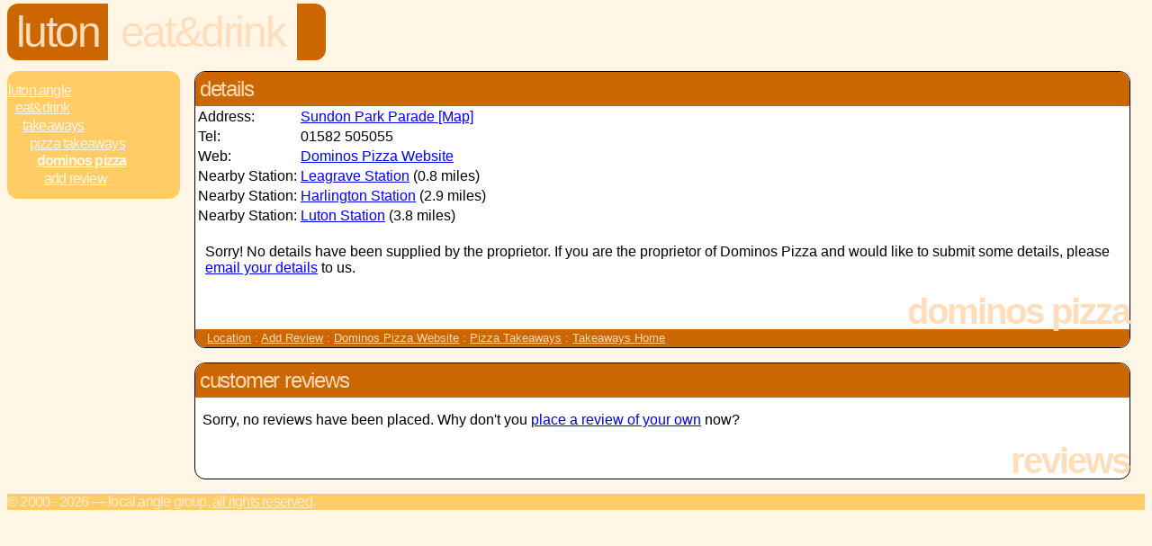

--- FILE ---
content_type: text/html; charset=UTF-8
request_url: http://www.luton.angle.uk.com/eatndrink/takeaways/dominosn
body_size: 1677
content:
<!DOCTYPE HTML PUBLIC "-//W3C//DTD HTML 4.01 Transitional//EN" "http://www.w3.org/TR/html4/loose.dtd">
<html>
 <head>
  <title>luton.eatndrink.Takeaways.Dominos Pizza</title>
  <meta name="twitter:card" content="summary">
  <meta name="twitter:domain" content="luton.angle.uk.com">
  <meta name="twitter:site" content="@localangle">
  <meta property="og:title" content="Dominos Pizza" />
  <meta property="og:site_name" content="Luton.Angle" />
  <meta property="og:url" content="http://www.luton.angle.uk.com/eatndrink/takeaways/dominosn" />
  <meta property="og:description" content="Read reviews for Dominos Pizza" />
  <meta name="msapplication-task" content="name=Add new review; action-uri=http://www.luton.angle.uk.com/eatndrink/takeaways/dominosn?form=0; icon-uri=/favicon.ico" />
  <link rel="stylesheet" type="text/css" href="/styles.css" title="Normal">
  <link rel="canonical" href="http://www.luton.angle.uk.com/eatndrink/takeaways/dominosn">
 </head>
 <body class="eatndrink">
  <div id="header" itemscope itemtype="http://data-vocabulary.org/Breadcrumb">
   <h1 itemprop="title"><a href="/" itemprop="url">Luton</a></h1>
   <span itemprop="child" itemscope itemtype="http://data-vocabulary.org/Breadcrumb"><h2 itemprop="title"><a href="/eatndrink/" itemprop="url">Eat&amp;Drink</a></h2>
   <span itemprop="child" itemscope itemtype="http://data-vocabulary.org/Breadcrumb"><h3 itemprop="title"><a href="/eatndrink/takeaways/" itemprop="url">Takeaways</a></h3>
   <span itemprop="child" itemscope itemtype="http://data-vocabulary.org/Breadcrumb"><h4 itemprop="title"><a href="/eatndrink/takeaways/dominosn" itemprop="url">Dominos Pizza</a></h4></span></span></span>
   <div class="tail">&nbsp;</div>
  </div>
  <div class="navbar">
   <a href="../../">Luton.Angle</a>
   <span class="category">
    <span class="sep"> : </span><a href="../">Eat&amp;Drink</a>
    <span class="category">
     <span class="sep"> : </span><a href="./">Takeaways</a>
     <span class="category">
      <span class="sep"> : </span><a href="./#pizza">Pizza Takeaways</a>
      <span class="category">
       <span class="sep"> : </span><a href="./dominosn" id="thispage">Dominos Pizza</a>
       <span class="category">
        <span class="sep"> : </span><a href="./dominosn?form=0">Add review</a>
       </span>
      </span>
     </span>
    </span>
   </span>
  </div>
  <div class="vcard section" id ="details">
   <h2>Details</h2>
   <div>
   <table>
    <tr>
     <td>Address:</td>
     <td class="adr">
<span class="geo"><span class="latitude"><span class="value-title" title="51.916133922169"></span></span><span class="longitude"><span class="value-title" title="-0.4701220862836"></span></span></span><span itemscope itemprop="hasMap" itemtype="http://schema.org/Map"><link itemprop="mapType" href="http://schema.org/VenueMap" /><a itemprop="url" href="http://www.bing.com/maps/?mkt=en-gb&v=2&cp=51.916133922169~-0.4701220862836&lvl=17&sp=Point.51.916133922169_-0.4701220862836_Dominos+Pizza&sty=s"><span class=="street-address">Sundon Park Parade<span class="locality" title="Luton"></span><span class="postal-code" title="LU33BH"></span>
 [Map]</a></span></td>
    </tr>
    <tr class="tel">
     <td>Tel:</td>
     <td class="value">01582 505055</td>
    </tr>
    <tr>
     <td>Web:</td>
     <td><a href="http://www.dominos.co.uk/ourstores/luton-north.aspx" class="url">Dominos Pizza Website</a></td>
    </tr>
    <tr>
     <td>Nearby Station:</td>
     <td><a href="/info/rail.cgi?loc=LEA">Leagrave  Station</a> (0.8 miles)</td>
    </tr>
    <tr>
     <td>Nearby Station:</td>
     <td><a href="/info/rail.cgi?loc=HLN">Harlington  Station</a> (2.9 miles)</td>
    </tr>
    <tr>
     <td>Nearby Station:</td>
     <td><a href="/info/rail.cgi?loc=LUT">Luton  Station</a> (3.8 miles)</td>
    </tr>
    </table>
    <table>
     <tr>
      <td>
        <p>Sorry! No details have been supplied by the proprietor. If you are the proprietor of Dominos Pizza and would like to submit some details, please <A HREF="mailto:admin@luton.angle.uk.com?subject=[luton.eatndrink]%20Details%20for%20877-dominosn">email your details</A> to us.</p>
      </td>
     </tr>
    </table>
    <div class="footer fn org">Dominos Pizza</div>
   </div>
   <p style="clear: all;" class="links">
<span itemscope itemprop="hasMap" itemtype="http://schema.org/Map"><link itemprop="mapType" href="http://schema.org/VenueMap" /><a itemprop="url" href="http://www.bing.com/maps/?mkt=en-gb&v=2&cp=51.916133922169~-0.4701220862836&lvl=17&sp=Point.51.916133922169_-0.4701220862836_Dominos+Pizza&sty=s">Location</a></span>     : <a href="dominosn?form=0">Add Review</a>
     : <a href="http://www.dominos.co.uk/ourstores/luton-north.aspx">Dominos Pizza Website</a>
     : <a href="./#pizza">Pizza Takeaways</a>
     : <a href="./">Takeaways Home</a>
    </p>
   </div>
   <div class="section">
    <h2>Customer Reviews</h2>
<span class="hreview-aggregate">
 <span class="count">
  <span class="value-title" title="0"></span>
 </span>
 <span class="item"><a class="include" href="#details"></a></span>
</span>    <p>Sorry, no reviews have been placed. Why don't you <a href="dominosn?form=0">place a review of your own</a> now?</p>
    <div class="footer">Reviews</div>
  </div>
  <p class="footer">&copy; 2000 -  2026 &mdash; local.angle group, <a href="/terms.html">All rights reserved</a>.</p>
 </body>
</html>
